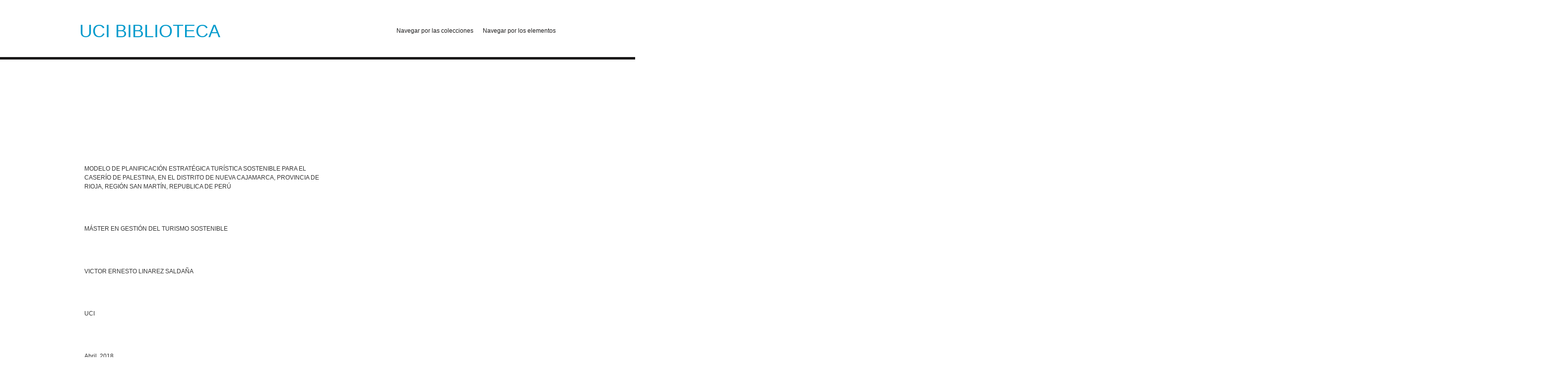

--- FILE ---
content_type: text/html; charset=utf-8
request_url: https://www.ucipfg.com/biblioteca/items/show/656
body_size: 2048
content:
<!DOCTYPE html>
<html class="" lang="es">
<head>
    <meta charset="utf-8">
    <meta name="viewport" content="width=device-width, initial-scale=1.0, maximum-scale=1.0, minimum-scale=1.0, user-scalable=yes" />
        <meta name="description" content="UCI Repositorio de Documentos Académicos" />
    
        <title>MODELO DE PLANIFICACIÓN ESTRATÉGICA TURÍSTICA SOSTENIBLE PARA EL 
CASERÍO DE PALESTINA, EN EL DISTRITO DE NUEVA CAJAMARCA, PROVINCIA DE 
RIOJA, REGIÓN SAN MARTÍN, REPUBLICA DE PERÚ &middot; UCI BIBLIOTECA</title>

    <link rel="alternate" type="application/rss+xml" title="Canal de RSS Omeka" href="/biblioteca/items/browse?output=rss2" /><link rel="alternate" type="application/atom+xml" title="Canal de Atom Omeka" href="/biblioteca/items/browse?output=atom" />
        <!-- Stylesheets -->
    <link href="https://www.ucipfg.com/biblioteca/application/views/scripts/css/iconfonts.css" media="all" rel="stylesheet" type="text/css" >
<link href="https://www.ucipfg.com/biblioteca/themes/avantgarde/css/style.css" media="all" rel="stylesheet" type="text/css" >    <!-- JavaScripts -->
                    <script type="text/javascript" src="//ajax.googleapis.com/ajax/libs/jquery/1.12.4/jquery.min.js"></script>
<script type="text/javascript">
    //<!--
    window.jQuery || document.write("<script type=\"text\/javascript\" src=\"https:\/\/www.ucipfg.com\/biblioteca\/application\/views\/scripts\/javascripts\/vendor\/jquery.js\" charset=\"utf-8\"><\/script>")    //-->
</script>
<script type="text/javascript" src="//ajax.googleapis.com/ajax/libs/jqueryui/1.11.2/jquery-ui.min.js"></script>
<script type="text/javascript">
    //<!--
    window.jQuery.ui || document.write("<script type=\"text\/javascript\" src=\"https:\/\/www.ucipfg.com\/biblioteca\/application\/views\/scripts\/javascripts\/vendor\/jquery-ui.js\" charset=\"utf-8\"><\/script>")    //-->
</script>
<script type="text/javascript">
    //<!--
    jQuery.noConflict();    //-->
</script>
<script type="text/javascript" src="https://www.ucipfg.com/biblioteca/themes/avantgarde/javascripts/vendor/modernizr.js"></script>
<!--[if (gte IE 6)&(lte IE 8)]><script type="text/javascript" src="https://www.ucipfg.com/biblioteca/application/views/scripts/javascripts/vendor/selectivizr.js"></script><![endif]-->
<script type="text/javascript" src="https://www.ucipfg.com/biblioteca/application/views/scripts/javascripts/vendor/respond.js"></script>
<script type="text/javascript" src="https://www.ucipfg.com/biblioteca/themes/avantgarde/javascripts/globals.js"></script></head>
 <body class="items show">
            <header>
                        <div id="site-title"><a href="https://www.ucipfg.com/biblioteca" >UCI BIBLIOTECA</a>
</div>
			<div id="primary-nav">
             <ul class="navigation">
    <li>
        <a href="/biblioteca/collections/browse">Navegar por las colecciones</a>
    </li>
    <li>
        <a href="/biblioteca/items/browse">Navegar por los elementos</a>
    </li>
</ul>			</div>
        </header>         
  
         <div id="mobile-nav">
             <ul class="navigation">
    <li>
        <a href="/biblioteca/collections/browse">Navegar por las colecciones</a>
    </li>
    <li>
        <a href="/biblioteca/items/browse">Navegar por los elementos</a>
    </li>
</ul>         </div>
        
				<div id="header-image-holder">
		<div class="held">
						</div>
        <div id="header-image"><img src="https://www.ucipfg.com/biblioteca/files/theme_uploads/606a7ff6b6f8c9b59bff954b7ab88c61.jpg" /></div>		</div>
				
		
                       
    <div id="content">

<div id="primary">
    <h1>MODELO DE PLANIFICACIÓN ESTRATÉGICA TURÍSTICA SOSTENIBLE PARA EL <br />
CASERÍO DE PALESTINA, EN EL DISTRITO DE NUEVA CAJAMARCA, PROVINCIA DE <br />
RIOJA, REGIÓN SAN MARTÍN, REPUBLICA DE PERÚ</h1>

    <!-- Items metadata -->
    <div id="item-metadata">
        <div class="element-set">
            <div id="dublin-core-title" class="element">
        <h3>Título</h3>
                    <div class="element-text">MODELO DE PLANIFICACIÓN ESTRATÉGICA TURÍSTICA SOSTENIBLE PARA EL <br />
CASERÍO DE PALESTINA, EN EL DISTRITO DE NUEVA CAJAMARCA, PROVINCIA DE <br />
RIOJA, REGIÓN SAN MARTÍN, REPUBLICA DE PERÚ</div>
            </div><!-- end element -->
        <div id="dublin-core-subject" class="element">
        <h3>Materia</h3>
                    <div class="element-text">MÁSTER EN GESTIÓN DEL TURISMO SOSTENIBLE</div>
            </div><!-- end element -->
        <div id="dublin-core-creator" class="element">
        <h3>Autor</h3>
                    <div class="element-text">VICTOR ERNESTO LINAREZ SALDAÑA </div>
            </div><!-- end element -->
        <div id="dublin-core-publisher" class="element">
        <h3>Editor</h3>
                    <div class="element-text">UCI</div>
            </div><!-- end element -->
        <div id="dublin-core-date" class="element">
        <h3>Fecha</h3>
                    <div class="element-text">Abril, 2018 </div>
            </div><!-- end element -->
        <div id="dublin-core-format" class="element">
        <h3>Formato</h3>
                    <div class="element-text">Físico y PDF</div>
            </div><!-- end element -->
        <div id="dublin-core-language" class="element">
        <h3>Idioma</h3>
                    <div class="element-text">Español</div>
            </div><!-- end element -->
        <div id="dublin-core-type" class="element">
        <h3>Tipo</h3>
                    <div class="element-text">Proyecto Final de Graduación</div>
            </div><!-- end element -->
        <div id="dublin-core-identifier" class="element">
        <h3>Identificador</h3>
                    <div class="element-text">PFG151MGTS</div>
            </div><!-- end element -->
    </div><!-- end element-set -->
    </div>

    <h3>Archivos</h3>
    <div id="item-images">
         <div class="item-file application-pdf"><a class="download-file" href="https://www.ucipfg.com/biblioteca/files/original/c057c90dcd06e9ed9e3df94b6a47b776.pdf"><img class="thumb" src="https://www.ucipfg.com/biblioteca/files/square_thumbnails/c057c90dcd06e9ed9e3df94b6a47b776.jpg" alt="PFG151MGTS.pdf" title="PFG151MGTS.pdf"></a></div>    </div>

         <div id="collection" class="element">
        <h3>Colección</h3>
        <div class="element-text"><a href="/biblioteca/collections/show/7">Turismo sostenible</a></div>
      </div>
   
     <!-- The following prints a list of all tags associated with the item -->
    
    <!-- The following prints a citation for this item. -->
    <div id="item-citation" class="element">
        <h3>Citación</h3>
        <div class="element-text">VICTOR ERNESTO LINAREZ SALDAÑA , &#8220;MODELO DE PLANIFICACIÓN ESTRATÉGICA TURÍSTICA SOSTENIBLE PARA EL <br />
CASERÍO DE PALESTINA, EN EL DISTRITO DE NUEVA CAJAMARCA, PROVINCIA DE <br />
RIOJA, REGIÓN SAN MARTÍN, REPUBLICA DE PERÚ,&#8221; <em>UCI BIBLIOTECA</em>, consulta 20 de enero de 2026, <span class="citation-url">https://www.ucipfg.com/biblioteca/items/show/656</span>.</div>
    </div>
       

    <ul class="item-pagination navigation">
        <li id="previous-item" class="previous"><a href="/biblioteca/items/show/655">&larr; Elemento Anterior</a></li>
        <li id="next-item" class="next"><a href="/biblioteca/items/show/657">Próximo elemento &rarr;</a></li>
    </ul>

</div> <!-- End of Primary. -->

 </div><!-- end content -->

<footer>

    <div id="footer-content" class="center-div">
                <div id="custom-footer-text">
            <p>© Todos los derechos reservados 2022 | Universidad para la Cooperación Internacional</p>
        </div>
                 
    </div><!-- end footer-content -->

     
</footer>

<script type="text/javascript">
    jQuery(document).ready(function(){
        Omeka.showAdvancedForm();
               Omeka.dropDown();
    });
</script>

</body>

</html>
